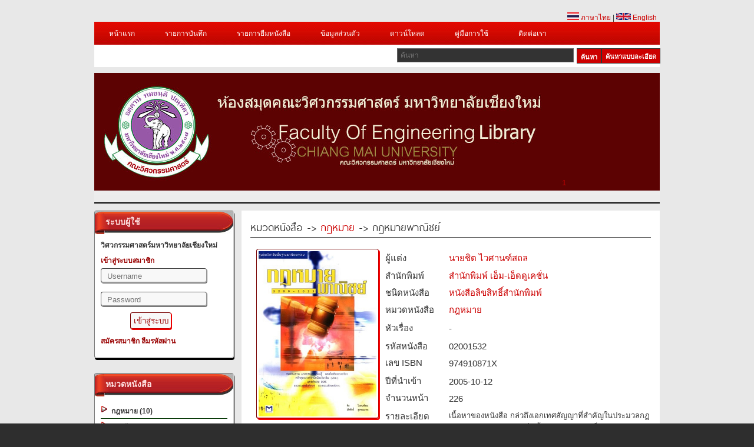

--- FILE ---
content_type: text/html; charset=UTF-8
request_url: https://www.2ebook.com/new/library/book_detail/engcmu/02001532
body_size: 13833
content:
<meta http-equiv="Content-Type" content="text/html; charset=utf-8" />





<!DOCTYPE html PUBLIC "-//W3C//DTD XHTML 1.0 Transitional//EN" "http://www.w3.org/TR/xhtml1/DTD/xhtml1-transitional.dtd">
<html xmlns="https://www.w3.org/1999/xhtml">
<head>
<!-- check IE-->
<!-- check IE-->  
<meta http-equiv="Content-Type" content="text/html; charset=utf-8" />
			<meta property="og:url"           content="https://www.2ebook.com/new/library/book_detail/engcmu/02001532" />
			<meta property="og:type"          content="book" />
			<meta property="og:title"         content="กฎหมายพาณิชย์" />
			<meta property="og:description"   content="เนื้อหาของหนังสือ กล่วถึงเอกเทศสัญญาที่สำคัญในประมวลกฏหมายแพ่งและพาณิชย์ ซึ่งเนื้อหาได้แบ่งออกเป็น 9 หน่วย ได้แก่ สัญญาซื้อขาย สัญญาแลกเปลี่ยน สัญญาให้ สัญญาเช่าทรัพย์ สัญญาเช่าซื้อ สัญญาจ้างแรงงาน สัญญาจ้างทำของ สัญญายืม สัญญาค้ำประกัน สัญญาจำนอง และสัญญาจำนำ" />
			<meta property="og:image"         content="https://www.2ebook.com/new/assets/images/thumb/02001532.jpg" />
			<meta property="fb:app_id"         content="1419673618311871" />
		<title>วิศวกรรมศาสตร์มหาวิทยาลัยเชียงใหม่</title>
<meta name="keywords" content="E-Library,อ่านหนังสือ Online,ห้องสมุด" />
<!--<meta name="description" content="Station Shop Theme, free CSS template provided by templatemo.com" />-->
<!-- -->
<link href="https://www.2ebook.com/new/assets/library/css/templatemo_style.min.css" rel="stylesheet" type="text/css" />
<link rel="icon" href="https://www.2ebook.com/new/assets/images/faviconlogo/32.png" type="image/png">
<link rel="stylesheet" type="text/css" href="https://www.2ebook.com/new/assets/library/css/ddsmoothmenu.min.css" />

<script type="text/javascript" src="https://www.2ebook.com/new/assets/library/js/jquery.min.js"></script>
<script type="text/javascript" src="https://www.2ebook.com/new/assets/library/js/ddsmoothmenu.min.js"></script>

<script language="javascript" type="text/javascript">
function clearText(field)
{
    if (field.defaultValue == field.value) field.value = '';
    else if (field.value == '') field.value = field.defaultValue;
}
</script>
<!-- -->
<script type="text/javascript">

ddsmoothmenu.init({
	mainmenuid: "top_nav", //menu DIV id
	orientation: 'h', //Horizontal or vertical menu: Set to "h" or "v"
	classname: 'ddsmoothmenu', //class added to menu's outer DIV
	//customtheme: ["#1c5a80", "#18374a"],
	contentsource: "markup" //"markup" or ["container_id", "path_to_menu_file"]
})

</script>

<link rel="stylesheet" type="text/css" media="all" href="https://www.2ebook.com/new/assets/library/css/jquery.dualSlider.0.2.min.css" />
<script src="https://code.jquery.com/jquery-1.9.1.js"></script>

<script type="text/javascript">
	var js = jQuery.noConflict();
    </script>
<script src="https://www.2ebook.com/new/assets/library/js/menu.min.js" type="text/javascript"></script>
<script src="https://www.2ebook.com/new/assets/library/js/jquery.easing.1.3.min.js" type="text/javascript"></script>
<script src="https://www.2ebook.com/new/assets/library/js/jquery.timers-1.2.min.js" type="text/javascript"></script>
 
   
   <script src="https://www.2ebook.com/new/assets/library/js/jquery.dualSlider.0.3.min.js" type="text/javascript"></script>
<!--<script src="http://code.jquery.com/jquery-migrate-1.2.0.js?v=1001"></script>-->
<script type="text/javascript">

    js(document).ready(function(js) {
        js(".carousel").dualSlider({
            auto:true,
            autoDelay: 6000,
            easingCarousel: "swing",
            easingDetails: "easeOutBack",
            durationCarousel: 1000,
            durationDetails: 600
        });
        
    });
    
</script>
<!--[if lt IE 8]>
<script src="http://ie7-js.googlecode.com/svn/version/2.1(beta4)/IE8.js"></script>
<![endif]-->
<!--[if lt IE 7]>
<script src="http://ie7-js.googlecode.com/svn/version/2.1(beta4)/IE7.js"></script>
<![endif]-->
<!--[if lt IE 9]>
<script src="http://ie7-js.googlecode.com/svn/version/2.1(beta4)/IE9.js"></script>
<![endif]-->

<style type="text/css">
.icon_book_detail{
	margin-bottom:-13px;
	padding-left:-20px;
	}
.sort{
	float:right;
	}
.sort select{
    padding: 5px;
    font-size: 13px;
    line-height: 1;
    border:1px 1px 1px 1px;
	border-color: #09F;
    border-radius: 3px 3px 3px 3px;
	}
</style>
<!--<link rel="stylesheet" href="//netdna.bootstrapcdn.com/bootstrap/3.1.1/css/bootstrap.min.css">
<link rel="stylesheet" href="//netdna.bootstrapcdn.com/font-awesome/4.0.3/css/font-awesome.min.css">-->
    
</head>

<body>

<div id="templatemo_wrapper">
	<div id="templatemo_header">
    	<div id="site_title">
        	<!--<h1><a href="http://www.templatemo.com">Free CSS Templates</a></h1>-->
        </div>
       
        <div id="header_right">
       &nbsp;
        </div>
        
        <div class="cleaner"></div>
    </div> <!-- END of templatemo_header -->
    <div style="float:right; margin-right:5px;"><a href="https://www.2ebook.com/new/language/th/"><img src="https://www.2ebook.com/new/assets/library/images/thai.png" width="20"/> ภาษาไทย</a> | <a href="https://www.2ebook.com/new/language/en"><img src="https://www.2ebook.com/new/assets/library/images/england.png" width="25"/> English</a> </div><br/>
    <div id="templatemo_menu">
    	<div id="top_nav" class="ddsmoothmenu">            <ul>
       <li><a href="https://www.2ebook.com/new/library/index/engcmu">หน้าแรก</a></li>
       		 <li><a href="https://www.2ebook.com/new/library/login_user/engcmu">รายการบันทึก</a></li>
         <li><a href="https://www.2ebook.com/new/library/login_user/engcmu">รายการยืมหนังสือ</a>
         <ul>
<li><a rel="nofollow" href="https://www.2ebook.com/new/library/login_user/engcmu">ประวัติการยืมหนังสือ</a></li>
<li><a rel="nofollow" href="https://www.2ebook.com/new/library/login_user/engcmu">หนังสือเล่มโปรด</a></li>
         </ul>
         </li> 
         <!-- -->
         <li><a href="https://www.2ebook.com/new/library/login_user/engcmu">ข้อมูลส่วนตัว</a></li>
		        <li><a href="https://www.2ebook.com/new/library/download/engcmu">ดาวน์โหลด</a>
        <li><a href="https://www.2ebook.com/new/library/manual/engcmu">คู่มือการใช้</a>
        <li><a href="https://www.2ebook.com/new/library/contact/engcmu">ติดต่อเรา</a>
                </li>
              </ul>
              <!-- AddThis Button BEGIN -->
<!--<div class="share">
    <div class="addthis_toolbox addthis_default_style">&nbsp;&nbsp;
        <a href="https://www.addthis.com/bookmark.php?v=250&amp;username=xa-4c216d9d73726a60" class="addthis_button_compact"  addthis:url='https://www.2ebook.com/new/library/index/engcmu' addthis:title='2eBooks Library' addthis:description='2eBooks Library'></a>
        <a class="addthis_button_facebook" addthis:url='https://www.2ebook.com/new/library/index/engcmu' addthis:title='2eBooks Library' addthis:description='2eBooks Library'></a>
        <a class="addthis_button_myspace"  addthis:url='https://www.2ebook.com/new/library/index/engcmu' addthis:title='2eBooks Library' addthis:description='2eBooks Library'></a>
        <a class="addthis_button_google"  addthis:url='https://www.2ebook.com/new/library/index/engcmu' addthis:title='2eBooks Library' addthis:description='2eBooks Library'></a>
        <a class="addthis_button_twitter"  addthis:url='https://www.2ebook.com/new/library/index/engcmu' addthis:title='2eBooks Library' addthis:description='2eBooks Library'></a>
        <span class="addthis_separator"></span>
    </div>
    <script type="text/javascript" src="https://s7.addthis.com/js/250/addthis_widget.js#username=xa-4c216d9d73726a60"></script>
</div>-->
<!-- AddThis Button End --> 
            <br style="clear: left" />
        </div> <!-- end of ddsmoothmenu -->
        <div id="menu_second_bar">
        	<div id="top_shopping_cart">
            <!--<a href="http://2ebook.com/engcmu" style="height:24px;"><div class="old_btn">&nbsp;&nbsp;เข้าใช้งานระบบเดิม&nbsp;&nbsp;</div></a>-->
            </div>
        	<div id="templatemo_search">
<form action="https://www.2ebook.com/new/library/search/engcmu" method="post">
                  <input type="text" placeholder="ค้นหา" name="keyword" id="keyword" title="keyword" onFocus="clearText(this)" onBlur="clearText(this)" class="txt_field" />
                  <a href="https://www.2ebook.com/new/library/power_search/engcmu" class="sub_btn" style="height:24px;">&nbsp;&nbsp;ค้นหาแบบละเอียด&nbsp;&nbsp;</a>
                  <input type="submit" name="Search" value="ค้นหา" alt="Search" id="searchbutton" title="Search" class="sub_btn"  />
                </form>
                
            </div>
            <div class="cleaner"></div>
    	</div>
    </div> <!-- END of templatemo_menu -->
   
    <div id="templatemo_middle" class="carousel">
    	<div class="panel">
				<div class="paging">
					<div id="numbers"></div>
					<!--<a href="javascript:void(0);" class="previous" title="Previous" >Previous</a>
					<a href="javascript:void(0);" class="next" title="Next">Next</a>-->
				</div> <!--/paging -->
			</div><!-- /panel -->
	
			<div class="backgrounds">
                <!-- fix picture banner-->
            
           <div class="item item_1">
    <img src="https://www.2ebook.com/new/assets/images/header/32/1.jpg?=1505637592"alt="Slider 01" />
	

		   </div><!-- /item -->
				</div><!-- /backgrounds -->
    </div> <!-- END of templatemo_middle -->
    
    <div id="templatemo_main">
   		<!-- Side Bar-->
        <div id="sidebar" class="float_l">
        <!-- BMA Newspeper-->
                <!-- BMA Newspeper-->
        <!-- login-->
		        <div class="sidebar_box">
            	<h3>&nbsp;&nbsp;ระบบผู้ใช้</h3>
 <div class="content"> 
                	<div class="bs_box loginbg">
                    <div class="text_uni">วิศวกรรมศาสตร์มหาวิทยาลัยเชียงใหม่</div>
					                    <li class="text_login"><a>เข้าสู่ระบบสมาชิก </a></li>
           <form id="login_form" action="https://www.2ebook.com/new/library/index/engcmu" method="post">
                                               <li>
                        <input type="text" name="user" placeholder="Username" />
                        </li>
                        <li>
                        <input type="password" name="pass" placeholder="Password" />
                        </li>
                        <li>
                        <input type="submit" name="submit_session" id="btn1" value="เข้าสู่ระบบ"/>
                        <!--<a href="https://www.facebook.com/v2.12/dialog/oauth?client_id=1419673618311871&state=0654b65f33eeb18f95353dd1255882cb&response_type=code&sdk=php-sdk-5.6.3&redirect_uri=https%3A%2F%2Fwww.2ebook.com%2Fnew%2Flibrary%2Findex%2Fengcmu&scope=email"><img src="https://www.2ebook.com/new/assets/library/images/fsmall_login.png" width="70" border="0"></a>-->
                        </li>
                   </form> 
                <!-- fb login -->
				
                 			
                <!-- fb login-->

<li class="text_login">
   <p></p>
<a href="https://www.2ebook.com/new/library/register/engcmu">สมัครสมาชิก</a> 
<a href="https://www.2ebook.com/new/library/forgot_password/engcmu">ลืมรหัสผ่าน</a></li>
                                           <!-- book borrow -->
                  <script type="text/javascript">
$(document).ready(function(){
	$(".borrow_show").show();
    	$('.borrow_show').click(function(){
    		$(".list_borrow").slideToggle();
    	});
		$(".borrow_hide").hide();
    	$('.borrow_hide').click(function(){
    		$(".list_borrow").slideToggle();
    	});
	
	$("#gle a").click(function () {
		$("#gle a").toggle();
		});
});

 </script>
 <style type="text/css">
 .list_borrow{
	 margin-left:5px;
	 margin-right:5px;
	 margin-bottom:5px;
	 border:outset 1px #999999;
	 padding:5px 0 0 5px;
	 }
#gle{
	margin:-20px 0px 0px 0px;
	}
 </style>
                                   <!-- book borrow -->
                        <div class="cleaner"></div>
                    </div>
                </div>
            </div>
		        <!-- login-->
        	<div class="sidebar_box"><span class="bottom"></span>
            	<h3>&nbsp;&nbsp;หมวดหนังสือ</h3>   
                <div class="content"> 
                	<ul class="sidebar_list">
                                     
                    
	           <ul class="right_menu">
<li class="first"><a href="https://www.2ebook.com/new/library/categories/engcmu/02/"><img src="https://www.2ebook.com/new/assets/library/images/ebook/list.png" border="0" style="border:none;top:20px;"/>&nbsp;
กฎหมาย (10)</a></li>
                </ul>
                    
	           <ul class="right_menu">
<li class="first"><a href="https://www.2ebook.com/new/library/categories/engcmu/03/"><img src="https://www.2ebook.com/new/assets/library/images/ebook/list.png" border="0" style="border:none;top:20px;"/>&nbsp;
การศึกษา (152)</a></li>
                </ul>
                    
	           <ul class="right_menu">
<li class="first"><a href="https://www.2ebook.com/new/library/categories/engcmu/07/"><img src="https://www.2ebook.com/new/assets/library/images/ebook/list.png" border="0" style="border:none;top:20px;"/>&nbsp;
การเกษตรและชีววิทยา (77)</a></li>
                </ul>
                    
	           <ul class="right_menu">
<li class="first"><a href="https://www.2ebook.com/new/library/categories/engcmu/05/"><img src="https://www.2ebook.com/new/assets/library/images/ebook/list.png" border="0" style="border:none;top:20px;"/>&nbsp;
การเมืองและการปกครอง (1)</a></li>
                </ul>
                    
	           <ul class="right_menu">
<li class="first"><a href="https://www.2ebook.com/new/library/categories/engcmu/01/"><img src="https://www.2ebook.com/new/assets/library/images/ebook/list.png" border="0" style="border:none;top:20px;"/>&nbsp;
กีฬา ท่องเที่ยว สุขภาพและอาหาร (173)</a></li>
                </ul>
                    
	           <ul class="right_menu">
<li class="first"><a href="https://www.2ebook.com/new/library/categories/engcmu/06/"><img src="https://www.2ebook.com/new/assets/library/images/ebook/list.png" border="0" style="border:none;top:20px;"/>&nbsp;
คอมพิวเตอร์ (94)</a></li>
                </ul>
                    
	           <ul class="right_menu">
<li class="first"><a href="https://www.2ebook.com/new/library/categories/engcmu/13/"><img src="https://www.2ebook.com/new/assets/library/images/ebook/list.png" border="0" style="border:none;top:20px;"/>&nbsp;
ธุรกิจ เศรษฐศาสตร์และการจัดการ (38)</a></li>
                </ul>
                    
	           <ul class="right_menu">
<li class="first"><a href="https://www.2ebook.com/new/library/categories/engcmu/16/"><img src="https://www.2ebook.com/new/assets/library/images/ebook/list.png" border="0" style="border:none;top:20px;"/>&nbsp;
นวนิยาย อ่านเล่น และนิทาน (9)</a></li>
                </ul>
                    
	           <ul class="right_menu">
<li class="first"><a href="https://www.2ebook.com/new/library/categories/engcmu/11/"><img src="https://www.2ebook.com/new/assets/library/images/ebook/list.png" border="0" style="border:none;top:20px;"/>&nbsp;
วิทยาศาสตร์ (26)</a></li>
                </ul>
                    
	           <ul class="right_menu">
<li class="first"><a href="https://www.2ebook.com/new/library/categories/engcmu/09/"><img src="https://www.2ebook.com/new/assets/library/images/ebook/list.png" border="0" style="border:none;top:20px;"/>&nbsp;
ประวัติศาสตร์และอัตชีวประวัติ (33)</a></li>
                </ul>
                    
	           <ul class="right_menu">
<li class="first"><a href="https://www.2ebook.com/new/library/categories/engcmu/12/"><img src="https://www.2ebook.com/new/assets/library/images/ebook/list.png" border="0" style="border:none;top:20px;"/>&nbsp;
ศาสนาและปรัชญา (15)</a></li>
                </ul>
                    
	           <ul class="right_menu">
<li class="first"><a href="https://www.2ebook.com/new/library/categories/engcmu/14/"><img src="https://www.2ebook.com/new/assets/library/images/ebook/list.png" border="0" style="border:none;top:20px;"/>&nbsp;
ศิลปะและวัฒนธรรม (9)</a></li>
                </ul>
                    
	           <ul class="right_menu">
<li class="first"><a href="https://www.2ebook.com/new/library/categories/engcmu/08/"><img src="https://www.2ebook.com/new/assets/library/images/ebook/list.png" border="0" style="border:none;top:20px;"/>&nbsp;
เทคโนโลยี วิศวกรรม อุตสาหกรรม (141)</a></li>
                </ul>
                    
	           <ul class="right_menu">
<li class="first"><a href="https://www.2ebook.com/new/library/categories/engcmu/04/"><img src="https://www.2ebook.com/new/assets/library/images/ebook/list.png" border="0" style="border:none;top:20px;"/>&nbsp;
โทรคมนาคม (2)</a></li>
                </ul>
                    
	           <ul class="right_menu">
<li class="first"><a href="https://www.2ebook.com/new/library/categories/engcmu/15/"><img src="https://www.2ebook.com/new/assets/library/images/ebook/list.png" border="0" style="border:none;top:20px;"/>&nbsp;
ทั่วไป (26)</a></li>
                </ul>
                    
	           <ul class="right_menu">
<li class="first"><a href="https://www.2ebook.com/new/library/categories/engcmu/20/"><img src="https://www.2ebook.com/new/assets/library/images/ebook/list.png" border="0" style="border:none;top:20px;"/>&nbsp;
สังคมศาสตร์ (3)</a></li>
                </ul>
                    
	           <ul class="right_menu">
<li class="first"><a href="https://www.2ebook.com/new/library/categories/engcmu/99/"><img src="https://www.2ebook.com/new/assets/library/images/ebook/list.png" border="0" style="border:none;top:20px;"/>&nbsp;
ไม่สังกัดหมวด (2)</a></li>
                </ul>
                    
	           <ul class="right_menu">
<li class="first"><a href="https://www.2ebook.com/new/library/categories/engcmu/21/"><img src="https://www.2ebook.com/new/assets/library/images/ebook/list.png" border="0" style="border:none;top:20px;"/>&nbsp;
คณิตศาสตร์ (2)</a></li>
                </ul>
                                        </ul>
                </div>
            </div>
<!-- Type Book-->
            <div class="sidebar_box"><span class="bottom"></span>
      <h3>&nbsp;&nbsp;ชนิดหนังสือ</h3>
             <div class="content">
			<ul class="sidebar_list">
                                     
                    	           <ul class="right_menu">
<li class="first"><a href="https://www.2ebook.com/new/library/type_result/engcmu/1/"><img src="https://www.2ebook.com/new/assets/library/images/ebook/list.png" border="0" style="border:none;top:20px;"/>&nbsp;
หนังสือเผยแพร่ (541)</a></li>
                </ul>
                    	           <ul class="right_menu">
<li class="first"><a href="https://www.2ebook.com/new/library/type_result/engcmu/2/"><img src="https://www.2ebook.com/new/assets/library/images/ebook/list.png" border="0" style="border:none;top:20px;"/>&nbsp;
หนังสือลิขสิทธิ์สำนักพิมพ์ (232)</a></li>
                </ul>
                    	           <ul class="right_menu">
<li class="first"><a href="https://www.2ebook.com/new/library/type_result/engcmu/3/"><img src="https://www.2ebook.com/new/assets/library/images/ebook/list.png" border="0" style="border:none;top:20px;"/>&nbsp;
หนังสือหายาก (40)</a></li>
                </ul>
                                        </ul>	
</div>
</div>
<!-- Type Book-->
            <div class="sidebar_box"><span class="bottom"></span>
            	<h3>&nbsp;&nbsp;5 อันดับหนังสือยอดนิยม</h3> 
                <!-- Popular Book-->
                                <div class="content">
                  <div class="bs_box">
				  <table><tr><td>
                  <a href="https://www.2ebook.com/new/library/book_detail/engcmu/02001177"><img src="https://www.2ebook.com/new/assets/images/thumb/02001177.jpg"  alt="Image 04" width="60"/></a>
                  </td><td><h4>
<a href="https://www.2ebook.com/new/library/book_detail/engcmu/02001177">วัสดุวิศวกรรม  (ฉบับปรับปรุง)</a>
</h4>
                    <!--<p class="price">รหัสหนังสือ 02001177</p>-->
					<p class="price">สำนักพิมพ์ สมาคมส่งเสริมเทคโนโลยี (ไทย-ญี่ปุ่น) ส.ส.ท.</p>
                    <p class="price">เปิดอ่าน 195 ครั้ง</p>
                        <div class="cleaner"></div>
						</td></tr></table>
                    </div>
                </div>
                                <div class="content">
                  <div class="bs_box">
				  <table><tr><td>
                  <a href="https://www.2ebook.com/new/library/book_detail/engcmu/02001162"><img src="https://www.2ebook.com/new/assets/images/thumb/02001162.jpg"  alt="Image 04" width="60"/></a>
                  </td><td><h4>
<a href="https://www.2ebook.com/new/library/book_detail/engcmu/02001162">ออกแบบและเขียนแบบวิศวกรรมด้วยโปรแกรม Autodesk  Inventor Professional (ฉบับมืออาชีพ)</a>
</h4>
                    <!--<p class="price">รหัสหนังสือ 02001162</p>-->
					<p class="price">สำนักพิมพ์ สมาคมส่งเสริมเทคโนโลยี (ไทย-ญี่ปุ่น) ส.ส.ท.</p>
                    <p class="price">เปิดอ่าน 156 ครั้ง</p>
                        <div class="cleaner"></div>
						</td></tr></table>
                    </div>
                </div>
                                <div class="content">
                  <div class="bs_box">
				  <table><tr><td>
                  <a href="https://www.2ebook.com/new/library/book_detail/engcmu/02001530"><img src="https://www.2ebook.com/new/assets/images/thumb/02001530.jpg"  alt="Image 04" width="60"/></a>
                  </td><td><h4>
<a href="https://www.2ebook.com/new/library/book_detail/engcmu/02001530">การติดตั้งไฟฟ้าในอาคารและโรงงาน</a>
</h4>
                    <!--<p class="price">รหัสหนังสือ 02001530</p>-->
					<p class="price">สำนักพิมพ์ เอ็ม-เอ็ดดูเคชั่น</p>
                    <p class="price">เปิดอ่าน 118 ครั้ง</p>
                        <div class="cleaner"></div>
						</td></tr></table>
                    </div>
                </div>
                                <div class="content">
                  <div class="bs_box">
				  <table><tr><td>
                  <a href="https://www.2ebook.com/new/library/book_detail/engcmu/02001002"><img src="https://www.2ebook.com/new/assets/images/thumb/02001002.jpg"  alt="Image 04" width="60"/></a>
                  </td><td><h4>
<a href="https://www.2ebook.com/new/library/book_detail/engcmu/02001002">การเขียนโปรแกรมภาษาซีในงานควบคุม(ฉบับปรับปรุง)</a>
</h4>
                    <!--<p class="price">รหัสหนังสือ 02001002</p>-->
					<p class="price">สำนักพิมพ์ สมาคมส่งเสริมเทคโนโลยี (ไทย-ญี่ปุ่น) ส.ส.ท.</p>
                    <p class="price">เปิดอ่าน 113 ครั้ง</p>
                        <div class="cleaner"></div>
						</td></tr></table>
                    </div>
                </div>
                                <div class="content">
                  <div class="bs_box">
				  <table><tr><td>
                  <a href="https://www.2ebook.com/new/library/book_detail/engcmu/02001318"><img src="https://www.2ebook.com/new/assets/images/thumb/02001318.jpg"  alt="Image 04" width="60"/></a>
                  </td><td><h4>
<a href="https://www.2ebook.com/new/library/book_detail/engcmu/02001318">เทอร์โมไดนามิกส์</a>
</h4>
                    <!--<p class="price">รหัสหนังสือ 02001318</p>-->
					<p class="price">สำนักพิมพ์ สมาคมส่งเสริมเทคโนโลยี (ไทย-ญี่ปุ่น) ส.ส.ท.</p>
                    <p class="price">เปิดอ่าน 83 ครั้ง</p>
                        <div class="cleaner"></div>
						</td></tr></table>
                    </div>
                </div>
                                <!-- Popular Book-->
            </div> 
            
            <!-- like page facebook api-->
            <div class="sidebar_box"><span class="bottom"></span>
             <div class="content">
<div class="bs_box">
<div id="fb-root"></div>

<script>(function(d, s, id) {
  var js, fjs = d.getElementsByTagName(s)[0];
  if (d.getElementById(id)) return;
  js = d.createElement(s); js.id = id;
  js.src = "//connect.facebook.net/th_TH/all.js#xfbml=1";
  fjs.parentNode.insertBefore(js, fjs);
}(document, 'script', 'facebook-jssdk'));</script>
<!--script>
  (function(d, s, id){
     var js, fjs = d.getElementsByTagName(s)[0];
     if (d.getElementById(id)) return;
     js = d.createElement(s); js.id = id;
     js.src = "//connect.facebook.net/th_TH/sdk.js";
     fjs.parentNode.insertBefore(js, fjs);
   }(document, 'script', 'facebook-jssdk'));
</script-->
<div class="fb-like-box" data-href="https://www.facebook.com/pages/2ebookcom-Digital-Library/142780279141902?fref=ts" data-width="235" data-height="400" data-colorscheme="light" data-show-faces="true" data-header="false" data-stream="false" data-show-border="false" style="margin-left:-10px;"></div>
</div></div>
</div>
<!--div class="bs_box">
<//?if($_SESSION['uni_sname'] == 'ldd') {?>
<div align="center"><script language='javascript1.1'> page='e-book คลังความรู้สู่ปัญญา';</script>
      <script language="javascript1.1" src="http://hits1.truehits.net/data/c0002848.js">
</script></div>
<//?}?>
</div-->
<!-- like page facebook api-->
        </div>
       
        <!-- Side Bar--><div id="content" class="float_r">

<div class="h_detail">
หมวดหนังสือ -> <a href="https://www.2ebook.com/new/library/categories/engcmu/02/">
กฎหมาย</a> -> กฎหมายพาณิชย์</div>
<!-- ระบบได้ทำการบันทึกข้อมูลการจองหนังสือ เทคนิคการออกแบบระบบแสงสว่าง (ฉบับปรับปรุง)โดยคุณ kprutest เรียบร้อยแล้ว-->

<form action="" name="read" method="post">
 <input type="hidden" name="book_id" id="f_book_id" value="02001532"
  >
 <input type="hidden" name="bookshelf_id" id="f_bookshelf_id" value="12912"> 
 <input type="hidden" name="bookstatustype_id" id="f_bookstatustype_id" value="1">
 <!--<input type="hidden" name="pageNumber" value="226">-->
 <input type="hidden" name="book_tile" id="f_book_tile" value="กฎหมายพาณิชย์">
 <input type="hidden" name="base_url"  id="f_base_url" value="https://www.2ebook.com/new/">
 <input type="hidden" name="unid" id="f_unid" value="32">
 <input type="hidden" name="u_id" id="f_u_id" value="0">
 <input type="hidden" name="uni_sname" id="f_uni_sname" value="engcmu">


 <br/><table width="700">
<tr>
    <td width="213" rowspan="17" align="center" valign="top">
		<div class="img_detail"><img src="https://www.2ebook.com/new/assets/images/thumb/02001532.jpg" width="200" /></div>
    	<br/><br/>
			<a href="https://www.2ebook.com/new/library/user_login/engcmu/" id="btnonline">อ่านหนังสือ&nbsp; </a>
		<!--<a href="https://www.2ebook.com/new/library/user_login/engcmu" id="btn2">อ่านแบบ Flip</a>-->
				
        <td width="8"></td>
    <td width="18"></td>
  </tr>
  <tr>
    <td width="89" valign="top" style="font-size:15px;">ผู้แต่ง      </td>
    <td width="331" align="left" style="font-size:15px;"><a href="javascript:void(0)" onclick="document.forms['author'].submit();">
      นายชิต  ไวศานฑ์สถล    </a></td>
  </tr>
  <tr></tr>
  <tr>
    <td width="89" valign="top" style="font-size:15px;">สำนักพิมพ์</td>
    <td width="331" style="font-size:15px;">      <a href="https://www.2ebook.com/new/library/publisher/engcmu/17">
        สำนักพิมพ์ เอ็ม-เอ็ดดูเคชั่น      </a></td>
  </tr>
  <tr>
    <td width="100" valign="top" style="font-size:15px;">ชนิดหนังสือ­</td>
    <td width="331" style="font-size:15px;">      <a href="https://www.2ebook.com/new/library/book_type/engcmu/2">
        หนังสือลิขสิทธิ์สำนักพิมพ์      </a></td>
  </tr>
  <tr>
    <td width="89" valign="top" style="font-size:15px;">หมวดหนังสือ­</td>
    <td width="331" style="font-size:15px;"><a href="https://www.2ebook.com/new/library/categories/engcmu/02">
      กฎหมาย    </a></td>
  </tr>
  <tr></tr>
  <tr>
    <td width="89" valign="top" style="font-size:15px;">หัวเรื่อง</td>
    <td width="331" style="font-size:15px;">
	 - 		 
 </td>
    <!-- onClick="document.forms['topic'].submit();" -->
  </tr>
  <tr></tr>
  <!--<tr>
    <td width="89" valign="top" style="font-size:15px;">เลขเรียกหนังสือ­</td>
    <td width="331" style="font-size:15px;">-</td>
  </tr>--> 
  <tr>
    <td width="89" valign="top" style="font-size:15px;">รหัสหนังสือ­</td>
    <td width="331" style="font-size:15px;">02001532</td>
  </tr>
  <!--<td width="130">Ã Â¸ÂªÃ Â¸â€“Ã Â¸Â²Ã Â¸â„¢Ã Â¸Â°</td>
<td width="130">1</td>
<td width="110"></tr>-->
  <tr>
    <td width="89" valign="top" style="font-size:15px;">เลข ISBN</td>
    <td width="331" style="font-size:15px;">974910871X</td>
  </tr>
  <tr></tr>
  <tr>
    <td width="89" valign="top" style="font-size:15px;">ปีที่นำเข้า</td>
    <td width="331" style="font-size:15px;">2005-10-12</td>
  </tr>
  <tr>
    <td width="89" valign="top" style="font-size:15px;">จำนวนหน้า</td>
    <td width="331" style="font-size:15px;">226</td>
  </tr>
  <!---->
 
   <tr>
      </tr>
 
    <tr>
    <td width="89" valign="top" style="font-size:15px;">รายละเอียด</td>
    <td width="331" style="font-size:13px; padding-right:15px;" rowspan="3" valign="top">เนื้อหาของหนังสือ กล่วถึงเอกเทศสัญญาที่สำคัญในประมวลกฏหมายแพ่งและพาณิชย์ ซึ่งเนื้อหาได้แบ่งออกเป็น 9 หน่วย ได้แก่ สัญญาซื้อขาย สัญญาแลกเปลี่ยน สัญญาให้ สัญญาเช่าทรัพย์ สัญญาเช่าซื้อ สัญญาจ้างแรงงาน สัญญาจ้างทำของ สัญญายืม สัญญาค้ำประกัน สัญญาจำนอง และสัญญาจำนำ</td>
  </tr>
  <tr>
    <td height="42">&nbsp;</td>
  </tr>
  <tr>
    <td align="left" valign="top" colspan="2">
    <table width="60%">
    <tr><td align="left">
        <!-- Tweet -->
      <a href="https://twitter.com/share" class="twitter-share-button">Tweet</a>
      <script>!function(d,s,id){var js,fjs=d.getElementsByTagName(s)[0];if(!d.getElementById(id)){js=d.createElement(s);js.id=id;js.src="https://platform.twitter.com/widgets.js";fjs.parentNode.insertBefore(js,fjs);}}(document,"script","twitter-wjs");</script>
      <!-- Tweet -->
      </td>
      <td align="right" valign="top">
      <!-- Like and Share Facebook -->
     <div id="fb-root"></div>
<script>(function(d, s, id) {
  var js, fjs = d.getElementsByTagName(s)[0];
  if (d.getElementById(id)) return;
  js = d.createElement(s); js.id = id;
  js.src = "//connect.facebook.net/th_TH/sdk.js#xfbml=1&version=v2.5&appId=489934994470750";
  fjs.parentNode.insertBefore(js, fjs);
}(document, 'script', 'facebook-jssdk'));</script>
<!--<div class="fb-like" data-href="https://www.facebook.com/2ebookcom-142780279141902/timeline/" data-layout="button_count" data-action="like" data-show-faces="true" data-share="true"></div>-->
<div class="fb-like" data-href="/new/library/book_detail/engcmu/02001532" data-layout="button" data-action="like" data-show-faces="false" data-share="true"></div>
<!--<script src="http://static.ak.fbcdn.net/connect.php/js/FB.Share" type="text/javascript"></script>-->
      <!--data-width="450" Like and Share Facebook-->
      </td></tr></table>
 <div style="margin:10px 0px 0px 27px; font-size:12px;">
<a href="https://www.2ebook.com/new/library/user_login/engcmu/" id="btnonline" style="width:155px;">เก็บเป็นหนังสือเล่มโปรด</a>
</div>
      </td>
  </tr>
  
</table><br />
</form> 
<!-- Book Rate-->
<style type="text/css">
a img{border:0}
		.datasSent, .serverResponse{margin-top:20px;width:470px;height:73px;border:1px solid #F0F0F0;background-color:#F8F8F8;
		padding:10px;float:left;margin-right:10px}
		.datasSent{width:200px;left:680px;top:0}
		.serverResponse{left:680px;top:100px}
		.datasSent p, .serverResponse p {font-style:italic;font-size:12px}
		.exemple{margin-top:15px;}
		.clr{clear:both}
		pre {margin:0;padding:0}
		.notice {background-color:#F4F4F4;color:#666;border:1px solid #CECECE;padding:10px;font-weight:bold;width:600px;font-size:12px;margin-top:10px}
.fb-like{
	z-index:9999;
	margin-left:-25px;
	}
.twitter-share-button{
	z-index:9999;
	}	
</style>
<link rel="stylesheet" href="https://www.2ebook.com/new/assets/library/jrating/jquery/jRating.jquery.css" type="text/css" />
<script type="text/javascript" src="https://www.2ebook.com/new/assets/library/jrating/jquery/jquery.js"></script>
<script type="text/javascript" src="https://www.2ebook.com/new/assets/library/jrating/jquery/jRating.jquery.js"></script>
	<script type="text/javascript">
		$(document).ready(function(){
			var ratescore = 0;
			$('.basic').jRating();
			
			$('.exemple4').jRating({
				step:true,
				isDisabled : true,
				length : ratescore
			});
			
			$('.exemple7').jRating({
				step:true,
				length : 5,
				canRateAgain : true,
				nbRates : 100
			});
	
		});
	</script>
<script language="javascript">
function fncSubmit()
{
	if(document.bookrate.topic.value == "")
	{
		alert('กรุณากรอกหัวข้อแสดงความเห็น');
		document.bookrate.topic.focus();
		return false;
	}	
	if(document.bookrate.textdescrip.value == "")
	{
		alert('กรุณากรอกรายละเอียด');
		document.bookrate.textdescrip.focus();		
		return false;
	}	
	if(document.bookrate.code.value == "")
	{
		alert('กรุณากรอก Capcha');
		document.bookrate.code.focus();		
		return false;
	}	
	document.form1.submit();
}
</script>
<!--captcha-->
<script>
$(document).ready(function() { 

	 $('.subreviews').click(function() {  
	 	
			$.post("https://www.2ebook.com/new/assets/library/captcha/post.php?"+$("#formID").serialize(), {
		
			}, function(response){
			
			if(response==1){
				/*$("#after_submit").html('');*/
				$("#after_submit").html("<div style='color:#0C0'>Your message has been Send!!.</div>");
				$.post("https://www.2ebook.com/new/library/book_review",{ 
			 bookid:$("#bookid").val(),
			 uid:$("#uid").val(),
			 usid:$("#usid").val(),
			 topic:$("#topic").val(),
			 textdescrip:$("#textdescrip").val()
			  },
             function(data) {
                $('#send_submit').html(data);
             }
          );
				change_captcha();
				clear_form();
				location.reload();
			}else{
				/**$("#after_submit").html('');
				$("#submit").after('Error ! invalid captcha code');*/
				$("#after_submit").html('Error ! invalid captcha code');
			}
		});
		return false;
	 });
	 // refresh captcha
	 $('img#refresh').click(function() {  
			change_captcha();
	 });
	 function change_captcha()
	 {
	 	document.getElementById('captcha').src="https://www.2ebook.com/new/assets/library/captcha/get_captcha.php?rnd=" + Math.random();
	 }
	 
	 function clear_form()
	 {
	 	$("#bookid").val('');
		$("#uid").val('');
		$("#usid").val('');
		$("#topic").val('');
		$("#textdescrip").val('');
		$("#code").val('');
	 }
});
	</script>
<style type="text/css">
.error{ color:#CC0000; font-size:12px; margin:4px; font-style:italic; width:200px;}

.success{ color:#009900; font-size:12px; margin:4px; font-style:italic; width:200px;}

img#refresh{
	cursor:pointer;
	margin:0px 0px -5px 0px;
}
</style>
<!--captcha-->
     <form action="https://www.2ebook.com/new/library/book_score/engcmu" name="bookscore" method="post">
 <input type="hidden" name="bookid" value="02001532"  />
 <input type="hidden" name="usid" value="0"  />
 <table>
<tr>
<td>
<div class="exemple">
	<em><div class="h_review">คะแนนหนังสือ :</div></em>
    </div>
</td>
<td>
<div class="exemple">
	<div class="exemple7" data-average="10" data-id="02001532"></div>
</div>
</td>
</tr>
<tr>
<td>&nbsp;</td>
<td>
<a href="https://www.2ebook.com/new/library/user_login/engcmu/" id="sbtn">ให้คะแนน</a>
</td>
</tr>
<tr>
<td colspan="2"><div class="h_review">แสดงความเห็น</div></td>
</tr>
</form>
 <form action="https://www.2ebook.com/new/library/book_review" name="bookrate" method="post" onSubmit="JavaScript:return fncSubmit();" id='formID'>
 <input type="hidden" name="bookid" value="02001532" id='bookid'  />
 <input type="hidden" name="usid" value="0" id='usid' />
 <input type="hidden" name="uid" value="32" id='uid' />
<tr>
<td><div class="h_review">หัวข้อ</div></td>
<td>
<input type="text" name="topic" id='topic'/>
</td>
</tr>
<tr>
<td valign="top"><div class="h_review">รายละเอียด</div></td>
<td><textarea name="textdescrip" cols="40" rows="6" id="textdescrip" class="formInput" ></textarea></td>
</tr>
<tr>
<td>&nbsp;</td>
<td>
<div id="wrap">
<img src="https://www.2ebook.com/new/assets/library/captcha/get_captcha.php" alt="" id="captcha" />
<img src="https://www.2ebook.com/new/assets/library/captcha/refresh.jpg" width="25" alt="" id="refresh" />
</div>
</td>
</tr>
<tr>
<td>&nbsp;</td>
<td><input name="code" type="text" id="code" class="input_field validate[required] text-input" /></td>
</tr>
<tr>
<td>&nbsp;</td>
<td><div id="after_submit" class="error"></div></td>
</tr>
<tr>
<td>&nbsp;</td>
<td>
<a href="https://www.2ebook.com/new/library/user_login/engcmu/" id="btnonline">&nbsp;&nbsp;&nbsp;แสดงความเห็น</a>
</td>
</tr>
</table>
<div class="datasSent"></div>
</form>
<br />

</div>

<form action="https://www.2ebook.com/new/library/author/engcmu" name="author" method="post">
 <input type="hidden" name="book_author" value="นายชิต  ไวศานฑ์สถล">
</form>
<form action="https://www.2ebook.com/new/library/favorite/engcmu" name="favorite" method="post">
 <input type="hidden" name="bookid" value="02001532">
 <input type="hidden" name="usid" value="0"  />
 <input type="hidden" name="checkfavorite" value="checkin"/>
</form>
<form action="https://www.2ebook.com/new/library/delete_favorite/engcmu" name="checkoutfavorite" method="post">
 <input type="hidden" name="bookid" value="02001532">
 <input type="hidden" name="usid" value="0"  />
 <input type="hidden" name="checkfavorite" value="checkout"/>
</form>


<script type="text/javascript">

	function submitFrom(){

	  	var book_id = document.getElementById("f_book_id").value;
        var bookshelf_id = document.getElementById("f_bookshelf_id").value;
        var bookstatustype_id = document.getElementById("f_bookstatustype_id").value;
        var unid = document.getElementById("f_unid").value;
        var u_id = document.getElementById("f_u_id").value;
        var status = 'save_user_action';

            $.ajax({
                url:"https://www.2ebook.com/new/ebookReader/function.php",    //the page containing php script
                type: "post",    //request type,
                dataType: 'json',
                data: { bookshelf_id: 		bookshelf_id , 
                	    bookstatustype_id:  bookstatustype_id , 
                	    unid:   			unid , 
                	    status: 			status,
                	    u_id:   			u_id , 
                	    book_id: 			book_id 
                	  },

                success:function(result){ }
            });
	 
	}

</script>
 <div class="cleaner"></div>
    </div> <!-- END of templatemo_main -->
    
    <div id="templatemo_footer">
    	<p>
			<a href="https://www.2ebook.com/new/library/index/engcmu">หน้าแรก</a> | 
            		 <a href="https://www.2ebook.com/new/library/login_user/engcmu">รายการบันทึก</a> |
         <a href="https://www.2ebook.com/new/library/login_user/engcmu">รายการยืมหนังสือ</a> | 
         <a href="https://www.2ebook.com/new/library/login_user/engcmu">ข้อมูลส่วนตัว</a> |
		            <a href="https://www.2ebook.com/new/library/download/engcmu">ดาวน์โหลด</a> | 
            <a href="https://www.2ebook.com/new/library/manual/engcmu">คู่มือการใช้</a> |
            <a href="https://www.2ebook.com/new/library/contact/engcmu">ติดต่อเรา</a>
		</p>
<p>Copyright © 2013 by | <a href="http://www.staq.co.th" target="new" title="Go To STAQ">STAQ Technologies. Co., Ltd.</a>
<iframe src="/truehitsstat.php?pagename=engcmu" width=14 height=17 frameborder=0 marginheight=0 marginwidth=0 scrolling=no></iframe></p>
   </div>
   <div style="float:right; margin-top:-25px; margin-right:10px;"><a href="javascript:void(0)" style="color:#333">13.59.117.174</a></div>
  <br/>
  <div style="margin-right:230px; float:right; position:relative; z-index:3; display:none;">
   <!-- Histats.com  (div with counter) --><div id="histats_counter"></div>
<!-- Histats.com  START  (aync)-->

<script type="text/javascript">var _Hasync= _Hasync|| [];
_Hasync.push(['Histats.start', '1,3846026,4,388,112,48,00011010']);
_Hasync.push(['Histats.fasi', '1']);
_Hasync.push(['Histats.track_hits', '']);
(function() {
var hs = document.createElement('script'); hs.type = 'text/javascript'; hs.async = true;
hs.src = ('//s10.histats.com/js15_as.js');
(document.getElementsByTagName('head')[0] || document.getElementsByTagName('body')[0]).appendChild(hs);
})();</script>
<noscript><a href="/" target="_blank"><img  src="//sstatic1.histats.com/0.gif?3846026&101" alt="" border="0"></a></noscript>
<!-- Histats.com  END  -->
</div>
  
   <!-- END of templatemo_footer -->
    
</div> <!-- END of templatemo_wrapper -->

<!-- like page facebook api
<script>(function(d, s, id) {
  var js, fjs = d.getElementsByTagName(s)[0];
  if (d.getElementById(id)) return;
  js = d.createElement(s); js.id = id;
  js.src = "//connect.facebook.net/th_TH/all.js#xfbml=1";
  fjs.parentNode.insertBefore(js, fjs);
}(document, 'script', 'facebook-jssdk'));</script>
<div class="fb-like-box" data-href="https://www.facebook.com/pages/2ebookcom-Digital-Library/142780279141902?fref=ts" data-width="720" data-show-faces="true" data-stream="false" data-show-border="true" data-header="false"></div>
<!-- like page facebook api-->
 <img src='https://www.2ebook.com/new//assets/images/ga.png' width='50'/> <script>
  (function(i,s,o,g,r,a,m){i['GoogleAnalyticsObject']=r;i[r]=i[r]||function(){
  (i[r].q=i[r].q||[]).push(arguments)},i[r].l=1*new Date();a=s.createElement(o),
  m=s.getElementsByTagName(o)[0];a.async=1;a.src=g;m.parentNode.insertBefore(a,m)
  })(window,document,'script','//www.google-analytics.com/analytics.js','ga');

  ga('create', 'UA-84498239-4', 'auto','UniTracker');
  ga('UniTracker.send', 'pageview');
  ga('create', 'UA-8109132-1', 'auto','2ebookcom');
  ga('2ebookcom.send', 'pageview');

</script>
<!-- Global site tag (gtag.js) - Google Analytics -->
</body><div id="fb-root"></div>
</html>

--- FILE ---
content_type: application/x-javascript
request_url: https://www.2ebook.com/new/assets/library/js/jquery.timers-1.2.min.js
body_size: 905
content:
jQuery.fn.extend({everyTime:function(e,r,t,i){return this.each(function(){jQuery.timer.add(this,e,r,t,i)})},oneTime:function(e,r,t){return this.each(function(){jQuery.timer.add(this,e,r,t,1)})},stopTime:function(e,r){return this.each(function(){jQuery.timer.remove(this,e,r)})}}),jQuery.extend({timer:{global:[],guid:1,dataKey:"jQuery.timer",regex:/^([0-9]+(?:\.[0-9]*)?)\s*(.*s)?$/,powers:{ms:1,cs:10,ds:100,s:1e3,das:1e4,hs:1e5,ks:1e6},timeParse:function(e){if(null==e||null==e)return null;var r=this.regex.exec(jQuery.trim(e.toString()));return r[2]?parseFloat(r[1])*(this.powers[r[2]]||1):e},add:function(e,r,t,i,n){var a=0;if(jQuery.isFunction(t)&&(n||(n=i),i=t,t=r),!("number"!=typeof(r=jQuery.timer.timeParse(r))||isNaN(r)||r<0)){("number"!=typeof n||isNaN(n)||n<0)&&(n=0),n=n||0;var u=jQuery.data(e,this.dataKey)||jQuery.data(e,this.dataKey,{});u[t]||(u[t]={}),i.timerID=i.timerID||this.guid++;var o=function(){(++a>n&&0!==n||!1===i.call(e,a))&&jQuery.timer.remove(e,t,i)};o.timerID=i.timerID,u[t][i.timerID]||(u[t][i.timerID]=window.setInterval(o,r)),this.global.push(e)}},remove:function(e,r,t){var i,n=jQuery.data(e,this.dataKey);if(n){if(r){if(n[r]){if(t)t.timerID&&(window.clearInterval(n[r][t.timerID]),delete n[r][t.timerID]);else for(var t in n[r])window.clearInterval(n[r][t]),delete n[r][t];for(i in n[r])break;i||(i=null,delete n[r])}}else for(r in n)this.remove(e,r,t);for(i in n)break;i||jQuery.removeData(e,this.dataKey)}}}}),jQuery(window).bind("unload",function(){jQuery.each(jQuery.timer.global,function(e,r){jQuery.timer.remove(r)})});